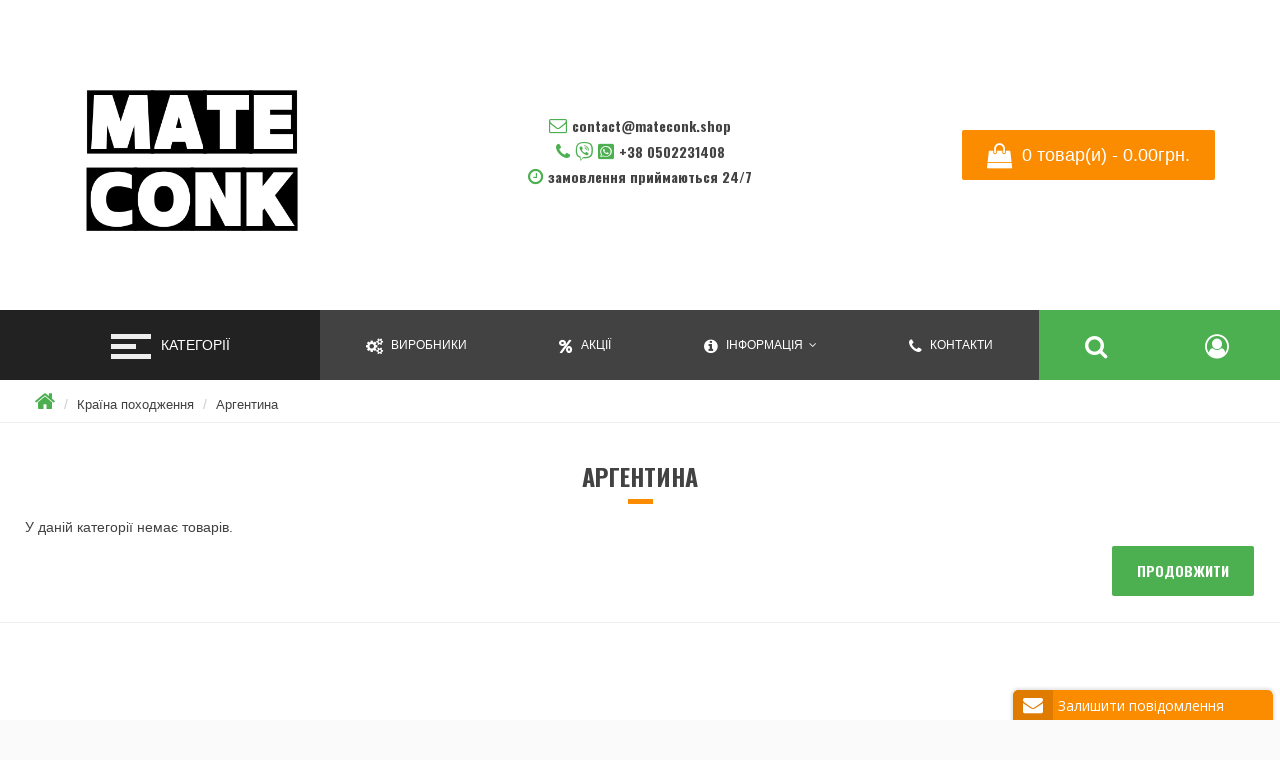

--- FILE ---
content_type: text/html; charset=utf-8
request_url: https://mateconk.shop/country-origin/mate-argentina?page=7
body_size: 3026
content:
<!DOCTYPE html>
<!--[if IE]><![endif]-->
<!--[if IE 8 ]><html dir="ltr" lang="uk" class="ie8"><![endif]-->
<!--[if IE 9 ]><html dir="ltr" lang="uk" class="ie9"><![endif]-->
<!--[if (gt IE 9)|!(IE)]><!-->
<html dir="ltr" lang="uk">
<!--<![endif]-->
<head>
<meta charset="UTF-8" />
<meta name="viewport" content="width=device-width, initial-scale=1">
<meta http-equiv="X-UA-Compatible" content="IE=edge">
<title>Аргентинський мате</title>
<base href="https://mateconk.shop/" />
<meta property="og:title" content="Аргентинський мате" />
<meta property="og:type" content="website" />
<meta property="og:url" content="" />
<meta property="og:image" content="https://mateconk.shop/image/catalog/MATE CONK whiteblack.jpg" />
<meta property="og:site_name" content="mateconk.shop" />
<script src="catalog/view/javascript/jquery/jquery-2.1.1.min.js" type="text/javascript"></script>
<link href="catalog/view/javascript/bootstrap/css/bootstrap.min.css" rel="stylesheet" media="screen" />
<link href="catalog/view/theme/fanes/font-awesome/css/font-awesome.min.css" rel="stylesheet" type="text/css" />
<link href="catalog/view/theme/fanes/font-awesome/css/brands.min.css" rel="stylesheet" type="text/css" />
<link href="catalog/view/theme/fanes/stylesheet/stylesheet.min.css" rel="stylesheet">
<link href="https://mateconk.shop/mate-argentina?page=7" rel="canonical" />
<link href="https://mateconk.shop/mate-argentina?page=6" rel="prev" />
<link href="https://mateconk.shop/image/catalog/MATE CONK whiteblack.jpg" rel="icon" />
<!-- Google tag (gtag.js) -->
<script async src="https://www.googletagmanager.com/gtag/js?id=G-6MDHY4TZ9G"></script>
<script>
  window.dataLayer = window.dataLayer || [];
  function gtag(){dataLayer.push(arguments);}
  gtag('js', new Date());

  gtag('config', 'G-6MDHY4TZ9G');
</script>
</head>
<body>
    <div class="wrapper">
     <header>
      <div class="header-block">
         <div class="logo">
           <div id="logo">
                                    <a href="https://mateconk.shop/home"><img src="https://mateconk.shop/image/catalog/MATE CONK whiteblack.jpg" title="mateconk.shop" alt="mateconk.shop" class="img-responsive" /></a>
                      		</div>
         </div>
         <div class="contact-block">
             <div class="contact">
                <span class="email"><i class="fa fa-envelope-o" aria-hidden="true"></i>contact@mateconk.shop</span> 
                 <span class="tel"><i class="fa fa-phone" aria-hidden="true"></i><i class="fa fab fa-viber" aria-hidden="true"></i><i class="fa fab fa-whatsapp" aria-hidden="true"></i>+38 0502231408</span>
                 <span class="open">
                                   <i class="fa fa-clock-o" aria-hidden="true"></i>замовлення приймаються 24/7<br />

                               </span>
             </div>
         </div>
    <ul class="right-menu">
        <li><div id="cart">
    <a class="adds icon-link" type="button" data-placement="bottom" data-toggle="modal" data-loading-text="Завантаження..." class=" dropdown-toggle"><span id="cart-total">
    <i class="fa fa-shopping-bag" aria-hidden="true"></i>0 товар(и) - 0.00грн.</span></a>
  <div id="myModal" class="modal fade">
  <div class="modal-dialog">
    <div class="modal-content">
      <div class="modal-header">
        <button type="button" class="close" data-dismiss="modal" aria-hidden="true"><i class="fa fa-times" aria-hidden="true"></i></button>
        <h4 class="modal-title">0 товар(и) - 0.00грн.</h4>
      </div>
    <ul>
        <li>
      <p class="text-center">Ваш кошик порожній!</p>
    </li>
      </ul>
    </div>
  </div>
</div> 
</div>

</li>
        </ul>
      </div>
 </header>
 <div class="nav-menu">
       <div class="toggler-block">
             <button class="toggler">
             <span class="icon"></span>
             </button>
             <span class="text-category">Категорії</span>
         </div>
       <div class="menu-block">
            <ul class="menu">
                        <li><a href="https://mateconk.shop/yerba-mate-product-of-the-week">Продукт тижня</a></li>
                                      <li class="dropdown"><a href="https://mateconk.shop/country-origin" class="dropdown-toggle" data-toggle="dropdown">Країна походження</a>
              <div id="m" class="dropdown-menu" >
            <div class="dropdown-inner">
                               <ul class="list-unstyled">
                                <li><a href="https://mateconk.shop/country-origin/mate-argentina">Аргентина (21)</a></li>
                                <li><a href="https://mateconk.shop/country-origin/mate-paraguay">Парагвай (4)</a></li>
                              </ul>
                            <ul class="list-unstyled">
                                <li><a href="https://mateconk.shop/country-origin/mate-brasil">Бразилія (5)</a></li>
                              </ul>
                            <a href="https://mateconk.shop/country-origin" class="see-all">Показати усі Країна походження</a>
              </div>
           </div>
              </li>
                                           <li class="dropdown"><a href="https://mateconk.shop/accessories" class="dropdown-toggle" data-toggle="dropdown">Аксесуари</a>
              <div id="m" class="dropdown-menu" >
            <div class="dropdown-inner">
                               <ul class="list-unstyled">
                                <li><a href="https://mateconk.shop/accessories/accessories-bombillas">Бомбільї/Bombillas (7)</a></li>
                                <li><a href="https://mateconk.shop/accessories/accessories-matero">Матеро/Калабаси (10)</a></li>
                                <li><a href="https://mateconk.shop/accessories/accessories-thermoses-yerberas">Термоси/Йєрбери (5)</a></li>
                              </ul>
                            <ul class="list-unstyled">
                                <li><a href="https://mateconk.shop/accessories/premium-calabaza">Преміум калабаси (2)</a></li>
                                <li><a href="https://mateconk.shop/index.php?route=product/category&amp;path=74_80">Набори  (6)</a></li>
                              </ul>
                            <a href="https://mateconk.shop/accessories" class="see-all">Показати усі Аксесуари</a>
              </div>
           </div>
              </li>
                                     <li><a href="https://mateconk.shop/mate-robust">Міцний мате</a></li>
                                <li><a href="https://mateconk.shop/mate-flavoured">смаковий/terere</a></li>
                                <li><a href="https://mateconk.shop/mate-ukraine">Українське коріння</a></li>
                                <li><a href="https://mateconk.shop/mate-craftorganic">Craft/Organic</a></li>
                  </ul>
</div>
<ul class="right-l" >
     <li id="manufacturrer"><a  href="https://mateconk.shop/manufacturers"><i class="fa fa-cogs" aria-hidden="true"></i><span class="link-text">
         Виробники
     </span></a></li>
       <li id="special"><a href="https://mateconk.shop/special-sales"><i class="fa fa-percent" aria-hidden="true"></i><span class="link-text">
           Акції
       </span></a></li>
        <li id="infodrop">
           <a href="" class="dropdown-toggle" data-toggle="dropdown"><i class="fa fa-info-circle" aria-hidden="true"></i><span class="link-text">
               Інформація
           </span></a>
        <ul class="dropdown-menu" id="info-menu">
                  <li><a href="https://mateconk.shop/about-us">Про нас</a></li>
                    <li><a href="https://mateconk.shop/yerba-mate-wholesale">Гуртові замовлення/ОПТ</a></li>
                    <li><a href="https://mateconk.shop/community">Спільнота</a></li>
                    <li><a href="https://mateconk.shop/important-information-and-news">Політика повернення товару</a></li>
                    <li><a href="https://mateconk.shop/delivery-terms">Умови доставки</a></li>
                      </ul>
        </li>
        <li><a href="https://mateconk.shop/contact"><i class="fa fa-phone" aria-hidden="true"></i><span class="link-text">
            Контакти
        </span></a></li>
        <li id="search-block">
       <a class="icon-link" href="" data-toggle="dropdown"><i class="fa fa-search" aria-hidden="true"></i></a>
        <div id="search" class="dropdown-menu">
                 <div class="s-group">
  <input type="text" name="search" value="" placeholder="Пошук" />
    <button class="btn btn-primary" type="button"><i class="fa fa-search"></i></button>
    </div>

             </div>
        </li>
        <li id="acc" class="account-dropdown" >
             <a class="icon-link" id="account-menu" data-placement="bottom" data-toggle="dropdown" title="Особистий кабінет" onclick="return false">
                  <i class="fa fa-user-circle-o" aria-hidden="true"></i>
             </a>
          <div id="account-link" class="dropdown-menu">
            <ul class="accounts-link">
                        <li><a href="https://mateconk.shop/login"><i class="fa fa-sign-in" aria-hidden="true"></i> Авторизація</a></li>
            <li><a href="https://mateconk.shop/register"><i class="fa fa-user-plus" aria-hidden="true"></i> Реєстрація</a></li>
                      <li><a href="https://mateconk.shop/wishlist" id="wishlist-total" title="Закладки (0)"><i class="fa fa-heart"></i> Закладки (0)</a></li>
           <li><a href="https://mateconk.shop/compare" id="compare-total" class="btn btn-link"><i class="fa fa-bar-chart" aria-hidden="true"></i> Порівняти товари (0)</a></li>
              </ul>
           <div class="settings">
                
               
          </div>
          </div>
        </li>
</ul>
</div>

         



<div class="content-block">
<ul class="breadcrumb">
        <li><a href="https://mateconk.shop/home"><i class="fa fa-home"></i></a></li>
        <li><a href="https://mateconk.shop/country-origin">Країна походження</a></li>
        <li><a href="https://mateconk.shop/country-origin/mate-argentina">Аргентина</a></li>
      </ul>
<div class="content">
  
                <div id="product-category" class="content-center">
     
      <h1 class="heading-title">Аргентина</h1>
                              <p>У даній категорії немає товарів.</p>
      <div class="buttons">
        <div class="pull-right"><a href="https://mateconk.shop/home" class="btn btn-primary">Продовжити</a></div>
      </div>
            </div>
    
</div>
<div class="content-bottom">
    <div>
<script type="text/javascript">
    var hubtalk_opencart_v = "3.0.3.8";
</script>
<script type="text/javascript" src="//www.hubtalk.com/widgets/a/w5bd161159f3bfe79ce714a71b809c345/chat.js" charset='utf-8'></script>
</div>
</div>

</div>
<footer>
    <div class="foot-wrapp">
            <div class="col-footer">
        <h5>Інформація</h5>
        <ul class="list-unstyled">
                   <li><a href="https://mateconk.shop/about-us">Про нас</a></li>
                    <li><a href="https://mateconk.shop/yerba-mate-wholesale">Гуртові замовлення/ОПТ</a></li>
                    <li><a href="https://mateconk.shop/community">Спільнота</a></li>
                    <li><a href="https://mateconk.shop/important-information-and-news">Політика повернення товару</a></li>
                    <li><a href="https://mateconk.shop/delivery-terms">Умови доставки</a></li>
                  </ul>
      </div>
            <div class="col-footer">
        <h5>Служба підтримки</h5>
        <ul class="list-unstyled">
          <li><a href="https://mateconk.shop/contact">Контакти</a></li>
          <!--<li><a href="https://mateconk.shop/index.php?route=account/return/add">Повернення товару</a></li>!-->
          <li><a href="https://mateconk.shop/sitemap">Карта сайту</a></li>
        </ul>
      </div>
      <div class="col-footer">
        <h5>Додатково</h5>
        <ul class="list-unstyled">
          <li><a href="https://mateconk.shop/manufacturers">Виробники</a></li>
          <li><a href="https://mateconk.shop/special-sales">Акції</a></li>
        </ul>
      </div>
      <div class="col-footer">
        <h5>Особистий Кабінет</h5>
        <ul class="list-unstyled">
          <li><a href="https://mateconk.shop/account-info">Особистий Кабінет</a></li>
          <li><a href="https://mateconk.shop/wishlist">Закладки</a></li>
          <li><a href="https://mateconk.shop/newsletter">Розсилка</a></li>
        </ul>
      </div>
    </div>
</footer>
<div class="powered-block">
     <div class="powered">
         mateconk.shop &copy; 2026
     </div>
 </div>
</div>

<script src="catalog/view/theme/fanes/javascript/common.min.js" type="text/javascript"></script>
<script src="catalog/view/javascript/bootstrap/js/bootstrap.min.js" type="text/javascript"></script>
<script src="catalog/view/theme/fanes/javascript/click.min.js" type="text/javascript"></script>
</body></html> 


--- FILE ---
content_type: text/css
request_url: https://mateconk.shop/catalog/view/theme/fanes/stylesheet/stylesheet.min.css
body_size: 8307
content:
@import url("https://fonts.googleapis.com/css?family=Oswald:700&display=swap&subset=cyrillic,cyrillic-ext");body{background:#FAFAFA;max-width:100%;line-height:1.2;padding:0;margin:0}body .tooltip-inner{background:#424242 !important;padding:15px;font-size:10px;font-weight:bold;letter-spacing:2px;text-transform:uppercase;border:2px solid #4CAF50}@media (max-width: 768px){body .tooltip-inner{display:none}}.wrapper{max-width:1540px;padding:0;margin:0 auto;color:#424242;overflow:hidden}header{padding:0;margin:0}.header-block{background:white;display:flex;display:-webkit-box;display:-moz-box;display:-ms-flexbox;display:-webkit-flex;padding:0;margin:0}@media (max-width: 1024px){.header-block{flex-wrap:wrap;position:relative}}.header-block .logo{flex-basis:30%;padding:15px;align-self:center;margin:0}.header-block .logo #logo{overflow:hidden}@media (max-width: 1024px){.header-block .logo{flex-basis:100%;padding:10px}}.header-block .logo img{display:block;margin:auto;max-width:280px;height:auto}@media (max-width: 480px){.header-block .logo img{max-width:130px;height:auto}}.header-block .logo h1{text-align:center;padding:0;margin:0}.header-block .logo h1 a{display:block;font-family:"Oswald",sans-serif;text-transform:uppercase;color:#424242;font-size:26px}@media (max-width: 480px){.header-block .logo h1 a{font-size:19px}}.header-block .logo h1 a img{display:block;margin:auto;max-width:280px;height:auto}@media (max-width: 480px){.header-block .logo h1 a img{max-width:130px;height:auto}}.header-block .contact-block{flex-basis:40%;text-align:center;align-self:center;padding:15px}@media (max-width: 1024px){.header-block .contact-block{flex-basis:100%;padding:10px;display:none}}.header-block .contact-block .contact,.header-block .contact-block .open,.header-block .contact-block .email,.header-block .contact-block .tel{padding:0;display:block;margin:0;font-family:"Oswald",sans-serif;margin-bottom:7px}.header-block .contact-block .contact i,.header-block .contact-block .open i,.header-block .contact-block .email i,.header-block .contact-block .tel i{display:inline-block;font-size:18px;color:#4CAF50;margin-right:5px;vertical-align:baseline}.header-block .right-menu{display:flex;display:-webkit-box;display:-moz-box;display:-ms-flexbox;display:-webkit-flex;align-self:center;flex-basis:30%;list-style:none;text-align:center;padding:15px;margin:0;position:relative}@media (max-width: 1024px){.header-block .right-menu{flex-basis:100%;padding:10px;position:static}}.header-block .right-menu li{flex-grow:1;padding:0;margin:0}.header-block .right-menu .icon-link{display:inline-block;background:#FB8C00;padding:0;padding-left:25px;padding-right:25px;max-width:100%;line-height:50px;font-size:18px;color:white;cursor:pointer;border-radius:2px}@media (max-width: 480px){.header-block .right-menu .icon-link{font-size:13px;font-family:"Oswald",sans-serif}}.header-block .right-menu .icon-link .fa{display:inline-block;color:white;font-size:25px;margin-right:10px;vertical-align:middle}.header-block .right-menu .icon-link:hover{background:#4CAF50;text-decoration:none;transition:1s;color:white}.header-block .right-menu .icon-link:hover .fa{color:white}#cart #myModal{top:0}@media (max-width: 1040px){#cart #myModal{top:0}}#cart #myModal .modal-header{padding:0;margin:0;height:60px;position:relative}#cart #myModal .modal-header .modal-title{font-family:"Oswald",sans-serif;text-transform:uppercase;text-align:left;font-size:23px;padding-left:15px;padding:10px;line-height:40px;margin:0}#cart #myModal .modal-header .close{background:#424242;color:white;opacity:1;position:absolute;right:0;width:60px;height:60px;margin:0}#cart #myModal .modal-content{border-radius:0;padding:0;margin:0}#cart #myModal .modal-content ul{list-style:none;padding:15px;margin:0}@media (max-width: 480px){#cart #myModal .modal-content ul{padding:5px}}#cart #myModal .modal-content ul li{padding:0;margin:0}#cart #myModal .modal-content ul .table{width:100%;padding:0;margin:0;border:0;margin-bottom:15px}@media (max-width: 480px){#cart #myModal .modal-content ul .table{font-size:12px}}#cart #myModal .modal-content ul .table a{color:#222830;height:auto;line-height:normal;font-weight:200}#cart #myModal .modal-content ul .table a .img-thumbnail{border:0}#cart #myModal .modal-content ul .table .img-thumbnail{border:0}#cart #myModal .modal-content ul .table thead{background:#424242;font-family:"Oswald",sans-serif;text-transform:uppercase;text-align:center;color:#eee}#cart #myModal .modal-content ul .table thead td{padding:15px;vertical-align:middle}#cart #myModal .modal-content ul .table tbody tr td{padding:15px;border:0;vertical-align:middle}@media (max-width: 480px){#cart #myModal .modal-content ul .table tbody tr td{padding:7px}}#cart #myModal .modal-content ul .table tbody tr td #link-danger{display:block}#cart #myModal .modal-content ul .table tbody tr .rating .fa{color:#4CAF50;font-size:12px}#cart #myModal .modal-content ul .table tbody tr:nth-child(odd){background:#FAFAFA}#cart #myModal .modal-content ul .results{padding:15px;margin-top:10px;margin-bottom:10px;box-shadow:0 0 10px lightgrey}#cart #myModal .modal-content ul .results .table-result{width:100%}#cart #myModal .modal-content ul .results .table-result tr td{padding:10px;font-family:"Oswald",sans-serif;text-transform:uppercase;letter-spacing:2px;font-weight:bold;border-bottom:1px dashed #eee}#cart #myModal .modal-content ul .cart-btn{display:flex;display:-webkit-box;display:-moz-box;display:-ms-flexbox;display:-webkit-flex;flex-wrap:wrap;padding:0;margin:0}#cart #myModal .modal-content ul .cart-btn>a{flex-grow:1;margin:2px}.nav-menu{background:#424242;display:flex;padding:0;margin:0 auto;position:relative}.nav-menu .toggler-block{display:block;flex-basis:25%;background:#222;text-align:center;padding:0;line-height:70px;margin:0;cursor:pointer;overflow:hidden}@media (max-width: 1024px){.nav-menu .toggler-block{flex-basis:65px}}.nav-menu .toggler-block:hover{background:#4CAF50;transition:1s}.nav-menu .toggler-block:hover>button>.icon{width:40px;transition:1s;color:green}.nav-menu .toggler-block button{display:inline-block;background:none;border:0;margin-right:15px;margin-left:15px;vertical-align:middle}@media (max-width: 1024px){.nav-menu .toggler-block button{width:50px;padding-left:0;padding-right:0}}.nav-menu .toggler-block button .icon,.nav-menu .toggler-block button .icon:before,.nav-menu .toggler-block button .icon:after{display:block;width:25px;height:5px;background:#eee}.nav-menu .toggler-block button .icon::before{content:"";width:40px;transform:translateY(-10px)}.nav-menu .toggler-block button .icon::after{content:"";width:40px;transform:translateY(5px)}.nav-menu .toggler-block .text-category{color:white;text-align:center;font-size:14px;text-transform:uppercase}@media (max-width: 1024px){.nav-menu .toggler-block .text-category{display:none}}.nav-menu .menu-block{display:none;background:#333;width:30%;position:absolute;top:100%;padding:0;margin:0;z-index:999}@media (max-width: 1024px){.nav-menu .menu-block{width:80%}}.nav-menu .menu-block .menu{list-style:none;padding:0;margin:0}.nav-menu .menu-block .menu li{padding:0;margin:0;border-bottom:1px solid #222}.nav-menu .menu-block .menu .dropdown{position:static}.nav-menu .menu-block .menu .dropdown .dropdown-backdrop{position:static}.nav-menu .menu-block .menu .dropdown>a::after{display:inline-block;float:right;content:"\f054";font-family:FontAwesome;color:white}@media (max-width: 1024px){.nav-menu .menu-block .menu .dropdown>a::after{content:""}}.nav-menu .menu-block .menu .dropdown .dropdown-menu{background:#444;top:0;bottom:0;min-width:380px;float:none;padding:0;margin:0;border:0;border-radius:0;left:100%;box-shadow:none;overflow-y:auto}@media (max-width: 1024px){.nav-menu .menu-block .menu .dropdown .dropdown-menu{position:static;min-width:100%;width:100%;left:0}}.nav-menu .menu-block .menu .dropdown .dropdown-menu a{padding-left:15px}.nav-menu .menu-block .menu a{display:block;padding:20px;padding-left:10px;text-transform:uppercase;font-size:12px;color:white}.nav-menu .menu-block .menu a:hover{background:#4CAF50;transition:1s;text-decoration:none}.nav-menu .menu-block .menu a::before{display:inline-block;content:"\f054";font-family:FontAwesome;color:white;margin-right:5px}@media (max-width: 1024px){.nav-menu .menu-block .menu a::before{content:""}}.nav-menu .menu-block .menu .see-all{background:#4CAF50;text-align:center;text-transform:uppercase;font-size:13px}.nav-menu .menu-block .menu .see-all:hover{background:#FB8C00;transition:0.7s}.nav-menu .menu-block .menu .see-all::before{display:none;content:""}.nav-menu .right-l{flex-basis:75%;flex-grow:1;display:flex;display:-webkit-box;display:-moz-box;display:-ms-flexbox;display:-webkit-flex;list-style:none;padding:0;margin:0;position:relative}.nav-menu .right-l li{flex-grow:1;padding:0;margin:0}.nav-menu .right-l #blog-drop,.nav-menu .right-l #infodrop{position:relative}@media (max-width: 1024px){.nav-menu .right-l #blog-drop,.nav-menu .right-l #infodrop{position:static}}.nav-menu .right-l #blog-drop>a::after,.nav-menu .right-l #infodrop>a::after{display:inline-block;content:"\f107";color:#eee;font-family:FontAwesome;margin-left:3px}@media (max-width: 1024px){.nav-menu .right-l #blog-drop>a::after,.nav-menu .right-l #infodrop>a::after{display:none}}.nav-menu .right-l #blog-drop .dropdown-menu,.nav-menu .right-l #infodrop .dropdown-menu{min-width:320px;padding:0;margin:0;border:0;border-radius:0;list-style:none}@media (max-width: 1024px){.nav-menu .right-l #blog-drop .dropdown-menu,.nav-menu .right-l #infodrop .dropdown-menu{min-width:80%}}.nav-menu .right-l #blog-drop .dropdown-menu li,.nav-menu .right-l #infodrop .dropdown-menu li{padding:0;margin:0;border-bottom:1px solid #eee}.nav-menu .right-l #blog-drop .dropdown-menu a,.nav-menu .right-l #infodrop .dropdown-menu a{display:block;line-height:normal;color:#222830;padding:20px;padding-left:10px;text-align:left}.nav-menu .right-l #blog-drop .dropdown-menu a:hover,.nav-menu .right-l #infodrop .dropdown-menu a:hover{color:white}.nav-menu .right-l #blog-drop .dropdown-menu a::before,.nav-menu .right-l #infodrop .dropdown-menu a::before{display:inline-block;content:"\f054";font-family:FontAwesome;margin-right:5px}.nav-menu .right-l #blog-drop .dropdown-menu .see-all,.nav-menu .right-l #infodrop .dropdown-menu .see-all{text-align:center}.nav-menu .right-l #blog-drop .dropdown-menu .see-all::before,.nav-menu .right-l #infodrop .dropdown-menu .see-all::before{display:none}.nav-menu .right-l #search-block{position:static}.nav-menu .right-l #search-block .dropdown-menu{background:#222;padding:10px;margin:0;border:0;border-radius:0;width:100%}.nav-menu .right-l #search-block .dropdown-menu .s-group{display:flex;display:-webkit-box;display:-moz-box;display:-ms-flexbox;display:-webkit-flex;padding:0;margin:0}.nav-menu .right-l #search-block .dropdown-menu .s-group input[type="text"]{width:95%;height:50px;padding-left:15px;border:0}.nav-menu .right-l .account-dropdown{position:relative}@media (max-width: 1024px){.nav-menu .right-l .account-dropdown{position:static}}.nav-menu .right-l .account-dropdown #account-link{background:#333;min-width:500px;right:0;left:auto;padding:0;margin:0;border-radius:0;border:0;padding:0;margin:0}@media (max-width: 1024px){.nav-menu .right-l .account-dropdown #account-link{min-width:100%}}.nav-menu .right-l .account-dropdown #account-link .accounts-link{display:flex;display:-webkit-box;display:-moz-box;display:-ms-flexbox;display:-webkit-flex;flex-wrap:wrap;list-style:none;padding:5px;margin:0}.nav-menu .right-l .account-dropdown #account-link .accounts-link li{flex-grow:1;flex-basis:33%;padding:0;margin:5px}.nav-menu .right-l .account-dropdown #account-link .accounts-link a{display:block;background:#222;line-height:normal;padding:25px}@media (max-width: 480px){.nav-menu .right-l .account-dropdown #account-link .accounts-link a{padding:15px;font-size:10px}}.nav-menu .right-l .account-dropdown #account-link .accounts-link a:hover{background:#FB8C00;color:white;text-decoration:none;transition:0.5s}.nav-menu .right-l .account-dropdown #account-link .accounts-link a .fa{display:block;margin-bottom:10px}.nav-menu .right-l .account-dropdown .currency-block,.nav-menu .right-l .account-dropdown .languages-block{padding:0;margin:0}.nav-menu .right-l .account-dropdown .currency-block .currency-title,.nav-menu .right-l .account-dropdown .currency-block .laguages-title,.nav-menu .right-l .account-dropdown .languages-block .currency-title,.nav-menu .right-l .account-dropdown .languages-block .laguages-title{background:#444;padding:20px;text-align:center;font-family:"Oswald",sans-serif;color:#eee;text-transform:uppercase}.nav-menu .right-l .account-dropdown .currency-block ul,.nav-menu .right-l .account-dropdown .languages-block ul{display:flex;display:-webkit-box;display:-moz-box;display:-ms-flexbox;display:-webkit-flex;list-style:none;flex-wrap:wrap;padding:0;margin:0}.nav-menu .right-l .account-dropdown .currency-block ul li,.nav-menu .right-l .account-dropdown .languages-block ul li{padding:0;flex-basis:40%;margin:5px;flex-grow:1}.nav-menu .right-l .account-dropdown .currency-block ul button,.nav-menu .right-l .account-dropdown .languages-block ul button{display:block;width:100%;background:#4CAF50;text-transform:uppercase;font-family:"Oswald",sans-serif;text-align:center;color:white;border:0;line-height:50px;padding-left:25px;padding-right:25px;border-radius:2px}.nav-menu .right-l .account-dropdown .currency-block ul button:hover,.nav-menu .right-l .account-dropdown .languages-block ul button:hover{background:#FB8C00;transition:0.7s}.nav-menu .right-l #search-block,.nav-menu .right-l #acc{background:#4CAF50}@media (max-width: 1024px){.nav-menu .right-l #search-block,.nav-menu .right-l #acc{background:none}}.nav-menu .right-l #search-block a,.nav-menu .right-l #acc a{cursor:pointer}.nav-menu .right-l #search-block a i,.nav-menu .right-l #acc a i{color:white;font-size:24px}.nav-menu .right-l a{display:block;text-align:center;text-transform:uppercase;color:white;font-size:12px;line-height:70px;padding-left:15px;padding-right:15px;margin:0}.nav-menu .right-l a:hover{background:#FB8C00;text-decoration:none}.nav-menu .right-l a i{display:inline-block;color:#fff;font-size:16px;margin-right:5px;vertical-align:middle}@media (max-width: 1024px){.nav-menu .right-l a{padding:0}.nav-menu .right-l a i{font-size:24px;color:white;margin:0}.nav-menu .right-l a .link-text{display:none}}@media (max-width: 1024px){.nav-menu .right-l #manufacturrer,.nav-menu .right-l #special{display:none}}.breadcrumb{background:white;padding:10px;padding-left:35px;margin:0}@media (max-width: 1024px){.breadcrumb{padding-left:10px}}.breadcrumb li{padding:0;margin:0}.breadcrumb .fa{font-size:22px;color:#4CAF50}.breadcrumb a{color:#424242;font-size:13px}.content-block{max-width:1540px;background:white;padding:0;margin:0 auto;min-height:65vh}.content{background:#eee;display:flex;display:-webkit-box;display:-moz-box;display:-ms-flexbox;display:-webkit-flex;margin:auto}@media (max-width: 1024px){.content{min-height:auto}}.content .heading-title{color:#424242;text-align:center;font-family:"Oswald",sans-serif;text-transform:uppercase;font-size:24px;padding:10px;padding-top:15px;padding-bottom:15px;margin:0}@media (max-width: 480px){.content .heading-title{font-size:19px}}.content .heading-title::before{display:none;content:"";width:25px;height:5px;background:#4CAF50;margin-right:10px;vertical-align:baseline}.content .heading-title::after{display:block;content:"";width:25px;height:5px;margin:auto;margin-top:10px;background:#FB8C00;vertical-align:baseline}.content .column-left{background:white;flex-basis:28%;max-width:380px;padding:25px;margin:1px;margin-left:0;overflow:hidden}.content .column-left .module-block .product-card,.content .column-left .module-block .blog-card{flex-basis:100%}.content .column-left .module-block .product-card .product-description,.content .column-left .module-block .blog-card .product-description{display:none}@media (max-width: 1024px){.content .column-left{display:none}}.content .column-right{background:white;flex-basis:28%;max-width:380px;padding:25px;margin:1px;margin-right:0;overflow:hidden}.content .column-right .module-block .product-card,.content .column-right .module-block .blog-card{flex-basis:100%}.content .column-right .module-block .product-card .product-description,.content .column-right .module-block .blog-card .product-description{display:none}@media (max-width: 1024px){.content .column-right{display:none}}.content .content-center{background:white;flex-grow:1;flex-basis:50%;padding:25px;margin:1px;margin-left:0;margin-right:0;overflow:hidden}@media (max-width: 768px){.content .content-center{padding:15px}}.content .content-center .text-message{padding:15px;margin:0;margin-bottom:15px}.content .content-center .text-message a{color:#4CAF50;text-transform:uppercase}.content .content-center .text-message a:hover{color:#222830;transition:0.5s}.content .content-center .content-top{padding:0;margin:0}.content .content-center .content-top .product-card{flex-basis:calc(33.3% - 20px);margin:10px}@media (min-width: 835px) and (max-width: 1024px){.content .content-center .content-top .product-card{flex-basis:calc(33.3% - 20px);margin:10px}}@media (min-width: 481px) and (max-width: 834px){.content .content-center .content-top .product-card{flex-basis:calc(50% - 10px);margin:5px;flex-grow:1}.content .content-center .content-top .product-card .product-description{display:none}}@media (max-width: 480px){.content .content-center .content-top .product-card{flex-basis:calc(50% - 4px);margin:2px}.content .content-center .content-top .product-card .product-description{display:none}}.content-bottom{background:white;padding:25px;margin:1px;margin-top:0;margin-left:0;margin-right:0;overflow:hidden}@media (max-width: 768px){.content-bottom{padding:15px}}#product-category .heading-title,#product-compare .heading-title,#product-search .heading-title,#product-manufacturer .heading-title{color:#424242;text-align:center;font-family:"Oswald",sans-serif;text-transform:uppercase;font-size:24px;padding:10px;padding-top:15px;padding-bottom:15px;margin:0}@media (max-width: 480px){#product-category .heading-title,#product-compare .heading-title,#product-search .heading-title,#product-manufacturer .heading-title{font-size:19px}}#product-category .heading-title::before,#product-compare .heading-title::before,#product-search .heading-title::before,#product-manufacturer .heading-title::before{display:none;content:"";width:25px;height:5px;background:#4CAF50;margin-right:10px;vertical-align:baseline}#product-category .heading-title::after,#product-compare .heading-title::after,#product-search .heading-title::after,#product-manufacturer .heading-title::after{display:block;content:"";width:25px;height:5px;margin:auto;margin-top:10px;background:#FB8C00;vertical-align:baseline}#product-category .table,#product-compare .table,#product-search .table,#product-manufacturer .table{width:100%;padding:0;margin:0;border:0;margin-bottom:15px}@media (max-width: 480px){#product-category .table,#product-compare .table,#product-search .table,#product-manufacturer .table{font-size:12px}}#product-category .table a,#product-compare .table a,#product-search .table a,#product-manufacturer .table a{color:#222830;height:auto;line-height:normal;font-weight:200}#product-category .table a .img-thumbnail,#product-compare .table a .img-thumbnail,#product-search .table a .img-thumbnail,#product-manufacturer .table a .img-thumbnail{border:0}#product-category .table .img-thumbnail,#product-compare .table .img-thumbnail,#product-search .table .img-thumbnail,#product-manufacturer .table .img-thumbnail{border:0}#product-category .table thead,#product-compare .table thead,#product-search .table thead,#product-manufacturer .table thead{background:#424242;font-family:"Oswald",sans-serif;text-transform:uppercase;text-align:center;color:#eee}#product-category .table thead td,#product-compare .table thead td,#product-search .table thead td,#product-manufacturer .table thead td{padding:15px;vertical-align:middle}#product-category .table tbody tr td,#product-compare .table tbody tr td,#product-search .table tbody tr td,#product-manufacturer .table tbody tr td{padding:15px;border:0;vertical-align:middle}@media (max-width: 480px){#product-category .table tbody tr td,#product-compare .table tbody tr td,#product-search .table tbody tr td,#product-manufacturer .table tbody tr td{padding:7px}}#product-category .table tbody tr td #link-danger,#product-compare .table tbody tr td #link-danger,#product-search .table tbody tr td #link-danger,#product-manufacturer .table tbody tr td #link-danger{display:block}#product-category .table tbody tr .rating .fa,#product-compare .table tbody tr .rating .fa,#product-search .table tbody tr .rating .fa,#product-manufacturer .table tbody tr .rating .fa{color:#4CAF50;font-size:12px}#product-category .table tbody tr:nth-child(odd),#product-compare .table tbody tr:nth-child(odd),#product-search .table tbody tr:nth-child(odd),#product-manufacturer .table tbody tr:nth-child(odd){background:#FAFAFA}#product-category .thumb-description-block,#product-compare .thumb-description-block,#product-search .thumb-description-block,#product-manufacturer .thumb-description-block{background:#FAFAFA;padding:10px;margin:0}#product-category .thumb-description-block .thumbs,#product-compare .thumb-description-block .thumbs,#product-search .thumb-description-block .thumbs,#product-manufacturer .thumb-description-block .thumbs{float:left;margin-right:15px;padding:0}#product-category .thumb-description-block .thumbs .img-thumbnail,#product-compare .thumb-description-block .thumbs .img-thumbnail,#product-search .thumb-description-block .thumbs .img-thumbnail,#product-manufacturer .thumb-description-block .thumbs .img-thumbnail{border:0}#product-category .thumb-description-block .description,#product-compare .thumb-description-block .description,#product-search .thumb-description-block .description,#product-manufacturer .thumb-description-block .description{font-style:italic;padding:0;margin:0}#product-category .thumb-description-block::after,#product-compare .thumb-description-block::after,#product-search .thumb-description-block::after,#product-manufacturer .thumb-description-block::after{display:block;content:"";clear:both}#product-category .sort-block,#product-compare .sort-block,#product-search .sort-block,#product-manufacturer .sort-block{display:flex;display:-webkit-box;display:-moz-box;display:-ms-flexbox;display:-webkit-flex;background:white;padding:0;margin-top:10px;overflow:hidden}@media (max-width: 834px){#product-category .sort-block,#product-compare .sort-block,#product-search .sort-block,#product-manufacturer .sort-block{flex-wrap:wrap}}#product-category .sort-block .sort,#product-compare .sort-block .sort,#product-search .sort-block .sort,#product-manufacturer .sort-block .sort{flex-basis:48%;margin:10px}@media (max-width: 834px){#product-category .sort-block .sort,#product-compare .sort-block .sort,#product-search .sort-block .sort,#product-manufacturer .sort-block .sort{flex-basis:100%;margin-bottom:5px}}#product-category .sort-block .sort .form-group,#product-compare .sort-block .sort .form-group,#product-search .sort-block .sort .form-group,#product-manufacturer .sort-block .sort .form-group{margin:0}#product-category .sort-block .sort .form-group label,#product-compare .sort-block .sort .form-group label,#product-search .sort-block .sort .form-group label,#product-manufacturer .sort-block .sort .form-group label{color:slategray;font-size:11px;background:#eee;border:0;border-radius:2px}#product-category .sort-block .sort .form-group .form-control,#product-compare .sort-block .sort .form-group .form-control,#product-search .sort-block .sort .form-group .form-control,#product-manufacturer .sort-block .sort .form-group .form-control{padding:0;padding-left:15px;height:40px !important}#product-category .product-card,#product-compare .product-card,#product-search .product-card,#product-manufacturer .product-card{flex-basis:calc(25% - 20px);padding:0;margin:10px;border:1px solid #eee;position:relative;overflow:hidden}#product-category .product-card:hover,#product-compare .product-card:hover,#product-search .product-card:hover,#product-manufacturer .product-card:hover{box-shadow:0 0 15px lightgrey;transition:0.5s}#product-category .product-card:hover>.image>a>img,#product-compare .product-card:hover>.image>a>img,#product-search .product-card:hover>.image>a>img,#product-manufacturer .product-card:hover>.image>a>img{transform:scale(1.1);transition:1s;opacity:0.8}#product-category .product-card:hover>.btn-top,#product-compare .product-card:hover>.btn-top,#product-search .product-card:hover>.btn-top,#product-manufacturer .product-card:hover>.btn-top{transform:scaleY(1);transition:1s}@media (min-width: 835px) and (max-width: 1024px){#product-category .product-card,#product-compare .product-card,#product-search .product-card,#product-manufacturer .product-card{flex-basis:calc(33.3% - 20px);margin:10px}}@media (min-width: 481px) and (max-width: 834px){#product-category .product-card,#product-compare .product-card,#product-search .product-card,#product-manufacturer .product-card{flex-basis:calc(50% - 10px);margin:5px;flex-grow:1}#product-category .product-card .product-description,#product-compare .product-card .product-description,#product-search .product-card .product-description,#product-manufacturer .product-card .product-description{display:none}}@media (max-width: 480px){#product-category .product-card,#product-compare .product-card,#product-search .product-card,#product-manufacturer .product-card{flex-basis:calc(50% - 4px);margin:2px}#product-category .product-card .product-description,#product-compare .product-card .product-description,#product-search .product-card .product-description,#product-manufacturer .product-card .product-description{display:none}}#product-category .product-card.product-card-l,#product-compare .product-card.product-card-l,#product-search .product-card.product-card-l,#product-manufacturer .product-card.product-card-l{flex-basis:calc(33.3% - 20px);margin:10px}@media (min-width: 835px) and (max-width: 1024px){#product-category .product-card.product-card-l,#product-compare .product-card.product-card-l,#product-search .product-card.product-card-l,#product-manufacturer .product-card.product-card-l{flex-basis:calc(33.3% - 20px);margin:10px}}@media (min-width: 481px) and (max-width: 834px){#product-category .product-card.product-card-l,#product-compare .product-card.product-card-l,#product-search .product-card.product-card-l,#product-manufacturer .product-card.product-card-l{flex-basis:calc(50% - 10px);margin:5px;flex-grow:1}#product-category .product-card.product-card-l .product-description,#product-compare .product-card.product-card-l .product-description,#product-search .product-card.product-card-l .product-description,#product-manufacturer .product-card.product-card-l .product-description{display:none}}@media (max-width: 480px){#product-category .product-card.product-card-l,#product-compare .product-card.product-card-l,#product-search .product-card.product-card-l,#product-manufacturer .product-card.product-card-l{flex-basis:calc(50% - 4px);margin:2px}#product-category .product-card.product-card-l .product-description,#product-compare .product-card.product-card-l .product-description,#product-search .product-card.product-card-l .product-description,#product-manufacturer .product-card.product-card-l .product-description{display:none}}#product-category .product-card.product-card-s,#product-compare .product-card.product-card-s,#product-search .product-card.product-card-s,#product-manufacturer .product-card.product-card-s{flex-basis:calc(33.3% - 10px);margin:5px}@media (min-width: 835px) and (max-width: 1024px){#product-category .product-card.product-card-s,#product-compare .product-card.product-card-s,#product-search .product-card.product-card-s,#product-manufacturer .product-card.product-card-s{flex-basis:calc(33.3% - 20px);margin:10px}}@media (min-width: 481px) and (max-width: 834px){#product-category .product-card.product-card-s,#product-compare .product-card.product-card-s,#product-search .product-card.product-card-s,#product-manufacturer .product-card.product-card-s{flex-basis:calc(50% - 10px);margin:5px;flex-grow:1}#product-category .product-card.product-card-s .product-description,#product-compare .product-card.product-card-s .product-description,#product-search .product-card.product-card-s .product-description,#product-manufacturer .product-card.product-card-s .product-description{display:none}}@media (max-width: 480px){#product-category .product-card.product-card-s,#product-compare .product-card.product-card-s,#product-search .product-card.product-card-s,#product-manufacturer .product-card.product-card-s{flex-basis:calc(50% - 4px);margin:2px}#product-category .product-card.product-card-s .product-description,#product-compare .product-card.product-card-s .product-description,#product-search .product-card.product-card-s .product-description,#product-manufacturer .product-card.product-card-s .product-description{display:none}}#product-category .product-card .btn-top,#product-compare .product-card .btn-top,#product-search .product-card .btn-top,#product-manufacturer .product-card .btn-top{position:absolute;display:flex;display:-webkit-box;display:-moz-box;display:-ms-flexbox;display:-webkit-flex;width:100%;top:0;z-index:777;transform:scaleY(0);transform-origin:top}#product-category .product-card .btn-top button,#product-compare .product-card .btn-top button,#product-search .product-card .btn-top button,#product-manufacturer .product-card .btn-top button{flex-grow:1;display:inline-block;background:#FB8C00;color:white;padding:10px;padding-top:15px;padding-bottom:15px;margin:5px;border:0;border-radius:2px;opacity:0.7}#product-category .product-card .btn-top button:hover,#product-compare .product-card .btn-top button:hover,#product-search .product-card .btn-top button:hover,#product-manufacturer .product-card .btn-top button:hover{opacity:1;transition:0.5s}#product-category .product-card .btn-top button i,#product-compare .product-card .btn-top button i,#product-search .product-card .btn-top button i,#product-manufacturer .product-card .btn-top button i{font-size:22px}#product-category .product-card .image,#product-compare .product-card .image,#product-search .product-card .image,#product-manufacturer .product-card .image{padding:0;margin:0}#product-category .product-card .image a,#product-compare .product-card .image a,#product-search .product-card .image a,#product-manufacturer .product-card .image a{display:block;padding:0;margin:0;overflow:hidden}#product-category .product-card .image a img,#product-compare .product-card .image a img,#product-search .product-card .image a img,#product-manufacturer .product-card .image a img{display:block;max-width:100%;height:auto;border:0;margin:auto}@media (max-width: 480px){#product-category .product-card .image a img,#product-compare .product-card .image a img,#product-search .product-card .image a img,#product-manufacturer .product-card .image a img{max-width:120px;height:auto}}#product-category .product-card .caption,#product-compare .product-card .caption,#product-search .product-card .caption,#product-manufacturer .product-card .caption{padding:0;margin:0}#product-category .product-card .caption .product-name,#product-compare .product-card .caption .product-name,#product-search .product-card .caption .product-name,#product-manufacturer .product-card .caption .product-name{padding:0;margin:0}#product-category .product-card .caption .product-name a,#product-compare .product-card .caption .product-name a,#product-search .product-card .caption .product-name a,#product-manufacturer .product-card .caption .product-name a{display:block;text-align:center;padding:10px;font-family:"Oswald",sans-serif;text-transform:uppercase;font-size:13px;color:#222830}@media (max-width: 480px){#product-category .product-card .caption .product-name a,#product-compare .product-card .caption .product-name a,#product-search .product-card .caption .product-name a,#product-manufacturer .product-card .caption .product-name a{font-size:10px}}#product-category .product-card .caption .product-description,#product-compare .product-card .caption .product-description,#product-search .product-card .caption .product-description,#product-manufacturer .product-card .caption .product-description{padding:15px;margin:0}#product-category .product-card .caption .price,#product-compare .product-card .caption .price,#product-search .product-card .caption .price,#product-manufacturer .product-card .caption .price{display:flex;display:-webkit-box;display:-moz-box;display:-ms-flexbox;display:-webkit-flex;justify-content:center;flex-wrap:wrap;flex-basis:100%;padding:15px;font-size:18px;color:#4CAF50;font-weight:bold;margin-bottom:60px}@media (max-width: 480px){#product-category .product-card .caption .price,#product-compare .product-card .caption .price,#product-search .product-card .caption .price,#product-manufacturer .product-card .caption .price{font-size:13px;margin-bottom:40px}}#product-category .product-card .caption .price .price-new,#product-compare .product-card .caption .price .price-new,#product-search .product-card .caption .price .price-new,#product-manufacturer .product-card .caption .price .price-new{flex-basis:100%;text-align:center}@media (max-width: 480px){#product-category .product-card .caption .price .price-new,#product-compare .product-card .caption .price .price-new,#product-search .product-card .caption .price .price-new,#product-manufacturer .product-card .caption .price .price-new{font-size:12px}}#product-category .product-card .caption .price .price-tax,#product-compare .product-card .caption .price .price-tax,#product-search .product-card .caption .price .price-tax,#product-manufacturer .product-card .caption .price .price-tax{flex-basis:100%;text-align:center;color:grey;font-size:12px;font-weight:100}@media (max-width: 480px){#product-category .product-card .caption .price .price-tax,#product-compare .product-card .caption .price .price-tax,#product-search .product-card .caption .price .price-tax,#product-manufacturer .product-card .caption .price .price-tax{display:none}}#product-category .product-card .caption .price .price-old,#product-compare .product-card .caption .price .price-old,#product-search .product-card .caption .price .price-old,#product-manufacturer .product-card .caption .price .price-old{color:lightgrey;text-align:center;font-size:12px;text-decoration:line-through;flex-basis:100%;font-weight:100}@media (max-width: 480px){#product-category .product-card .caption .price .price-old,#product-compare .product-card .caption .price .price-old,#product-search .product-card .caption .price .price-old,#product-manufacturer .product-card .caption .price .price-old{display:none}}#product-category .product-card .button-add,#product-compare .product-card .button-add,#product-search .product-card .button-add,#product-manufacturer .product-card .button-add{position:absolute;width:100%;bottom:0;padding:10px;margin:0}@media (max-width: 480px){#product-category .product-card .button-add,#product-compare .product-card .button-add,#product-search .product-card .button-add,#product-manufacturer .product-card .button-add{padding:5px}}#product-category .product-card .button-add button,#product-compare .product-card .button-add button,#product-search .product-card .button-add button,#product-manufacturer .product-card .button-add button{width:100%;font-family:"Oswald",sans-serif;font-size:18px;text-transform:uppercase}@media (max-width: 480px){#product-category .product-card .button-add button,#product-compare .product-card .button-add button,#product-search .product-card .button-add button,#product-manufacturer .product-card .button-add button{font-size:13px;line-height:40px !important}}#product-category .pagination-block,#product-compare .pagination-block,#product-search .pagination-block,#product-manufacturer .pagination-block{background:white;padding:10px;margin:0}#product-category .pagination-block .paginations,#product-compare .pagination-block .paginations,#product-search .pagination-block .paginations,#product-manufacturer .pagination-block .paginations{padding:0;margin:0}#product-category .pagination-block .paginations .pagination,#product-compare .pagination-block .paginations .pagination,#product-search .pagination-block .paginations .pagination,#product-manufacturer .pagination-block .paginations .pagination{display:flex;display:-webkit-box;display:-moz-box;display:-ms-flexbox;display:-webkit-flex;flex-wrap:wrap;justify-content:center;list-style:none;padding:0;margin:0}#product-category .pagination-block .paginations .pagination li,#product-compare .pagination-block .paginations .pagination li,#product-search .pagination-block .paginations .pagination li,#product-manufacturer .pagination-block .paginations .pagination li{flex-basis:auto;padding:0;margin:0;margin-left:5px;margin-right:5px;margin-bottom:5px;text-align:center}#product-category .pagination-block .paginations .pagination .active,#product-compare .pagination-block .paginations .pagination .active,#product-search .pagination-block .paginations .pagination .active,#product-manufacturer .pagination-block .paginations .pagination .active{padding:0;margin:0}#product-category .pagination-block .paginations .pagination .active span,#product-compare .pagination-block .paginations .pagination .active span,#product-search .pagination-block .paginations .pagination .active span,#product-manufacturer .pagination-block .paginations .pagination .active span{background:#222830;display:inline-block;float:none;text-align:center;font-weight:600;padding:0;margin:0;width:50px;height:50px;line-height:50px;border-color:#222830;border-radius:0}#product-category .pagination-block .paginations .pagination a,#product-compare .pagination-block .paginations .pagination a,#product-search .pagination-block .paginations .pagination a,#product-manufacturer .pagination-block .paginations .pagination a{display:inline-block;color:#222830;text-align:center;font-weight:600;padding:0;margin:0;width:50px;height:50px;line-height:50px}#product-category .pagination-block .paginations .pagination a:hover,#product-compare .pagination-block .paginations .pagination a:hover,#product-search .pagination-block .paginations .pagination a:hover,#product-manufacturer .pagination-block .paginations .pagination a:hover{background:#4CAF50;color:white;transition:0.5s}#product-category .pagination-block .results-text,#product-compare .pagination-block .results-text,#product-search .pagination-block .results-text,#product-manufacturer .pagination-block .results-text{padding:10px;margin:0;text-align:center}#product-category .product-wrapp,#product-compare .product-wrapp,#product-search .product-wrapp,#product-manufacturer .product-wrapp{display:flex;display:-webkit-box;display:-moz-box;display:-ms-flexbox;display:-webkit-flex;flex-wrap:wrap;padding:0;margin:0}#product-category .cat-title,#product-compare .cat-title,#product-search .cat-title,#product-manufacturer .cat-title{text-align:center;color:#424242;font-family:"Oswald",sans-serif;text-transform:uppercase;padding:10px;padding-top:15px;padding-bottom:15px;margin:0}#product-category .category-block,#product-compare .category-block,#product-search .category-block,#product-manufacturer .category-block{padding:0;margin:0;margin-bottom:15px}#product-category .category-block ul,#product-compare .category-block ul,#product-search .category-block ul,#product-manufacturer .category-block ul{display:flex;display:-webkit-box;display:-moz-box;display:-ms-flexbox;display:-webkit-flex;flex-wrap:wrap;list-style:none;padding:0;margin:0}#product-category .category-block ul li,#product-compare .category-block ul li,#product-search .category-block ul li,#product-manufacturer .category-block ul li{padding:0;margin:0;flex-grow:1;flex-basis:50%}@media (max-width: 834px){#product-category .category-block ul li,#product-compare .category-block ul li,#product-search .category-block ul li,#product-manufacturer .category-block ul li{flex-basis:100%}}#product-category .category-block ul a,#product-compare .category-block ul a,#product-search .category-block ul a,#product-manufacturer .category-block ul a{display:block;padding:50px;text-align:center;border:1px solid #eee;color:#222830;font-weight:bold}@media (max-width: 768px){#product-category .category-block ul a,#product-compare .category-block ul a,#product-search .category-block ul a,#product-manufacturer .category-block ul a{padding:20px;text-align:left}}#product-category .category-block ul a:hover,#product-compare .category-block ul a:hover,#product-search .category-block ul a:hover,#product-manufacturer .category-block ul a:hover{text-decoration:none;color:#4CAF50;box-shadow:0 0 15px lightgrey;transition:0.5s}#product-category .search-form-block,#product-compare .search-form-block,#product-search .search-form-block,#product-manufacturer .search-form-block{display:flex;display:-webkit-box;display:-moz-box;display:-ms-flexbox;display:-webkit-flex;align-items:flex-end;padding:0;margin:0;overflow:hidden}@media (max-width: 834px){#product-category .search-form-block,#product-compare .search-form-block,#product-search .search-form-block,#product-manufacturer .search-form-block{flex-wrap:wrap}}#product-category .search-form-block .column-s,#product-compare .search-form-block .column-s,#product-search .search-form-block .column-s,#product-manufacturer .search-form-block .column-s{flex-basis:40%;padding:10px}@media (max-width: 834px){#product-category .search-form-block .column-s,#product-compare .search-form-block .column-s,#product-search .search-form-block .column-s,#product-manufacturer .search-form-block .column-s{flex-basis:100%}}#product-category .search-form-block .btn-s,#product-compare .search-form-block .btn-s,#product-search .search-form-block .btn-s,#product-manufacturer .search-form-block .btn-s{flex-basis:20%;align-self:center;padding:10px}@media (max-width: 834px){#product-category .search-form-block .btn-s,#product-compare .search-form-block .btn-s,#product-search .search-form-block .btn-s,#product-manufacturer .search-form-block .btn-s{flex-basis:100%}}#product-category .m-list-title,#product-compare .m-list-title,#product-search .m-list-title,#product-manufacturer .m-list-title{text-align:left}#product-category .m-list-title:after,#product-compare .m-list-title:after,#product-search .m-list-title:after,#product-manufacturer .m-list-title:after{display:none}#product-category .row-link,#product-compare .row-link,#product-search .row-link,#product-manufacturer .row-link{display:flex;display:-webkit-box;display:-moz-box;display:-ms-flexbox;display:-webkit-flex;flex-wrap:wrap;padding:0;margin:0}#product-category .row-link a,#product-compare .row-link a,#product-search .row-link a,#product-manufacturer .row-link a{display:block;text-align:center;color:#222830;font-weight:bold;text-transform:uppercase;padding:25px;margin:5px;box-shadow:0 0 5px #eee;border:1px dashed #eee}@media (max-width: 768px){#product-category .row-link a,#product-compare .row-link a,#product-search .row-link a,#product-manufacturer .row-link a{flex-basis:100%}}#product-category .row-link a:hover,#product-compare .row-link a:hover,#product-search .row-link a:hover,#product-manufacturer .row-link a:hover{text-decoration:none;color:#4CAF50;box-shadow:0 0 15px lightgrey;transition:0.5s}#product-product .product-wrapp{display:flex;display:-webkit-box;display:-moz-box;display:-ms-flexbox;display:-webkit-flex;padding:0;margin:0}@media (max-width: 834px){#product-product .product-wrapp{flex-wrap:wrap}}#product-product .product-wrapp .thumbnails-block{flex-basis:65%;flex-grow:1;padding:0;margin:0}@media (max-width: 834px){#product-product .product-wrapp .thumbnails-block{flex-basis:100%}}#product-product .product-wrapp .thumbnails-block.small{flex-basis:40%}@media (max-width: 834px){#product-product .product-wrapp .thumbnails-block.small{flex-basis:100%}}#product-product .product-wrapp .thumbnails-block .thumbnails{display:flex;display:-webkit-box;display:-moz-box;display:-ms-flexbox;display:-webkit-flex;flex-wrap:wrap;list-style:none;padding:0;margin:0;position:relative}#product-product .product-wrapp .thumbnails-block .thumbnails .btn-group{position:absolute;text-align:right;height:auto;opacity:1;top:5px;right:5px;z-index:577}#product-product .product-wrapp .thumbnails-block .thumbnails .btn-group .btn{margin:2px}#product-product .product-wrapp .thumbnails-block .thumbnails li{flex-basis:100%;padding:0;margin:0}#product-product .product-wrapp .thumbnails-block .thumbnails li .thumbnail{margin-bottom:5px;border:1px solid #eee;border-radius:0}#product-product .product-wrapp .thumbnails-block .thumbnails li .thumbnail:hover{box-shadow:0 0 25px lightgrey;transition:0.5s;opacity:0.8}#product-product .product-wrapp .thumbnails-block .thumbnails .image-additional{flex-basis:auto;flex-grow:1;padding:0;margin:5px}#product-product .product-wrapp .left-panel{flex-basis:35%;flex-grow:1;padding:15px;margin:0}@media (max-width: 834px){#product-product .product-wrapp .left-panel{padding:0;flex-basis:100%}}#product-product .product-wrapp .left-panel .heading-title{color:#424242;text-align:center;font-family:"Oswald",sans-serif;text-transform:uppercase;font-size:24px;padding:10px;padding-top:15px;padding-bottom:15px;margin:0}@media (max-width: 480px){#product-product .product-wrapp .left-panel .heading-title{font-size:19px}}#product-product .product-wrapp .left-panel .heading-title::before{display:none;content:"";width:25px;height:5px;background:#4CAF50;margin-right:10px;vertical-align:baseline}#product-product .product-wrapp .left-panel .heading-title::after{display:block;content:"";width:25px;height:5px;margin:auto;margin-top:10px;background:#FB8C00;vertical-align:baseline}#product-product .product-wrapp .left-panel .heading-title{text-align:left}#product-product .product-wrapp .left-panel .heading-title::after{display:none}#product-product .product-wrapp .left-panel .list-unstyled{list-style:none;padding:0;margin:0}#product-product .product-wrapp .left-panel .list-unstyled li{padding:10px;margin:0;border-bottom:1px dashed #eee}#product-product .product-wrapp .left-panel .list-unstyled a{color:#222830;font-weight:bold;text-transform:uppercase;text-decoration:underline}#product-product .product-wrapp .left-panel .price-block{flex-wrap:wrap;display:flex;display:-webkit-box;display:-moz-box;display:-ms-flexbox;display:-webkit-flex;margin:5px}#product-product .product-wrapp .left-panel .price-block h2{flex-basis:100%;font-size:26px;text-align:center;font-weight:bold;color:#4CAF50;padding:10px;margin:0}#product-product .product-wrapp .left-panel .price-block span{flex-basis:100%;text-align:center;color:lightgrey;font-size:12px;font-weight:bold}#product-product .product-wrapp .left-panel #product{padding:10px}#product-product .product-wrapp .left-panel #product .heading-title{text-align:center}#product-product .product-wrapp .left-panel .add-block{display:flex;display:-webkit-box;display:-moz-box;display:-ms-flexbox;display:-webkit-flex;flex-wrap:wrap;padding:0;margin:0}#product-product .product-wrapp .left-panel .add-block .add,#product-product .product-wrapp .left-panel .add-block .quantity-block{flex-grow:1;padding:0;margin:0}#product-product .product-wrapp .left-panel .add-block .add button,#product-product .product-wrapp .left-panel .add-block .quantity-block button{text-transform:uppercase}@media (max-width: 359px){#product-product .product-wrapp .left-panel .add-block .add button,#product-product .product-wrapp .left-panel .add-block .quantity-block button{margin-top:5px}}#product-product .product-wrapp .left-panel .rating-social-block{padding:0;margin:0}#product-product .product-wrapp .left-panel .rating-social-block .rating{padding:10px;text-align:center;margin:0}#product-product .product-wrapp .left-panel .rating-social-block .rating .fa{color:#4CAF50;font-size:23px}#product-product .product-wrapp .left-panel .rating-social-block .review-btn{display:flex;display:-webkit-box;display:-moz-box;display:-ms-flexbox;display:-webkit-flex;justify-content:space-around;text-align:center;padding:0;margin:0}#product-product .product-wrapp .left-panel .rating-social-block .review-btn a{display:inline-block;color:#222830;text-transform:uppercase;font-family:"Oswald",sans-serif;margin:5px}#product-product .product-wrapp .left-panel .rating-social-block .review-btn a:hover{color:#4CAF50;text-decoration:none;transition:0.5s}#product-product .product-wrapp .left-panel .rating-social-block .social-icon-block{text-align:center;padding:10px;margin:0;margin-top:10px}.tabs-product{padding:0;margin:0}.tabs-product .nav-tabs{display:flex;display:-webkit-box;display:-moz-box;display:-ms-flexbox;display:-webkit-flex;flex-wrap:wrap;padding:0;margin:0;border-bottom:0}.tabs-product .nav-tabs .active{padding:0;margin:0;border:0}.tabs-product .nav-tabs .active a{color:#222830;border-radius:0;border:1px solid #eee;border-bottom:3px solid #4CAF50}.tabs-product .nav-tabs li{flex-grow:1;padding:0;margin:0}.tabs-product .nav-tabs li a{background:white;display:block;padding:0;line-height:70px;text-align:center;text-transform:uppercase;font-family:"Oswald",sans-serif;color:#222830;border-radius:0;margin:0;border:1px solid #eee}.tabs-product .nav-tabs li a:hover{background:#FAFAFA;border:0}@media (max-width: 768px){.tabs-product .nav-tabs li a{line-height:50px;font-size:12px}}.tabs-product .tab-content{min-height:250px;padding:0;margin:0;margin-top:15px}.tabs-product .tab-content .table{width:100%;padding:0;margin:0;border:0;margin-bottom:15px}@media (max-width: 480px){.tabs-product .tab-content .table{font-size:12px}}.tabs-product .tab-content .table a{color:#222830;height:auto;line-height:normal;font-weight:200}.tabs-product .tab-content .table a .img-thumbnail{border:0}.tabs-product .tab-content .table .img-thumbnail{border:0}.tabs-product .tab-content .table thead{background:#424242;font-family:"Oswald",sans-serif;text-transform:uppercase;text-align:center;color:#eee}.tabs-product .tab-content .table thead td{padding:15px;vertical-align:middle}.tabs-product .tab-content .table tbody tr td{padding:15px;border:0;vertical-align:middle}@media (max-width: 480px){.tabs-product .tab-content .table tbody tr td{padding:7px}}.tabs-product .tab-content .table tbody tr td #link-danger{display:block}.tabs-product .tab-content .table tbody tr .rating .fa{color:#4CAF50;font-size:12px}.tabs-product .tab-content .table tbody tr:nth-child(odd){background:#FAFAFA}.tabs-product .tab-content .review-block{padding:0;margin:0}.tabs-product .tab-content .review-block .author-block{background:#424242;padding:0;margin:0;margin-bottom:10px;border-top-left-radius:3px;border-top-right-radius:3px}.tabs-product .tab-content .review-block .author-block .author{font-family:"Oswald",sans-serif;text-transform:uppercase;color:white;padding:10px}.tabs-product .tab-content .review-block .author-block .data{font-size:12px;color:#4CAF50;padding-left:10px;padding-bottom:5px}.tabs-product .tab-content .review-block .review-text{padding:0;margin:0}.tabs-product .tab-content .review-block .review-text p{line-height:25px}.tabs-product .tab-content .review-block .rating-review{text-align:right;padding:10px}.tabs-product .tab-content .review-block .rating-review .fa{color:#4CAF50;font-size:12px}.tabs-product .tab-content .heading-title{color:#424242;text-align:center;font-family:"Oswald",sans-serif;text-transform:uppercase;font-size:24px;padding:10px;padding-top:15px;padding-bottom:15px;margin:0}@media (max-width: 480px){.tabs-product .tab-content .heading-title{font-size:19px}}.tabs-product .tab-content .heading-title::before{display:none;content:"";width:25px;height:5px;background:#4CAF50;margin-right:10px;vertical-align:baseline}.tabs-product .tab-content .heading-title::after{display:block;content:"";width:25px;height:5px;margin:auto;margin-top:10px;background:#FB8C00;vertical-align:baseline}.tabs-product .tab-content #form-review{padding:0;margin:0}.tabs-product .tab-content #form-review label{display:block;text-align:left;text-transform:uppercase;margin-bottom:5px}.tabs-product .tab-content #form-review textarea{border-radius:0}.tabs-product .tab-content #form-review input[type="text"]{border-radius:0;height:40px}.tabs-product .tab-content #form-review .no-reviews{text-align:center;padding:10px;margin:0}.module-block{padding:0;margin:0;margin-bottom:25px}.module-block .heading-title{color:#424242;text-align:center;font-family:"Oswald",sans-serif;text-transform:uppercase;font-size:24px;padding:10px;padding-top:15px;padding-bottom:15px;margin:0}@media (max-width: 480px){.module-block .heading-title{font-size:19px}}.module-block .heading-title::before{display:none;content:"";width:25px;height:5px;background:#4CAF50;margin-right:10px;vertical-align:baseline}.module-block .heading-title::after{display:block;content:"";width:25px;height:5px;margin:auto;margin-top:10px;background:#FB8C00;vertical-align:baseline}.module-block .blog-article{display:flex;display:-webkit-box;display:-moz-box;display:-ms-flexbox;display:-webkit-flex;flex-wrap:wrap;padding:0;margin:0}.module-block .blog-article .blog-card{flex-basis:calc(33.3% - 20px);padding:0;margin:10px;min-height:400px;border:1px solid #eee;position:relative}@media (max-width: 834px){.module-block .blog-article .blog-card{flex-basis:calc(50% - 20px);margin:10px;flex-grow:1;transition:1s}}@media (max-width: 480px){.module-block .blog-article .blog-card{flex-basis:100%;margin:5px;margin-top:10px;margin-bottom:10px;transition:1s;min-height:auto}}.module-block .blog-article .blog-card:hover{box-shadow:0 0 15px lightgrey;transition:1s}.module-block .blog-article .blog-card:hover>.image>a>img{opacity:0.7;transition:1s}.module-block .blog-article .blog-card .image{padding:0;margin:0}.module-block .blog-article .blog-card .image a{display:block;padding:0;margin:0;overflow:hidden}.module-block .blog-article .blog-card .image a img{display:block;max-width:100%;height:auto;margin:auto}.module-block .blog-article .blog-card .caption{padding:0;margin:0}.module-block .blog-article .blog-card .caption .article-name{padding:0;margin:0}.module-block .blog-article .blog-card .caption .article-name a{display:block;padding:15px;font-size:13px;text-align:left;text-transform:uppercase;font-family:"Oswald",sans-serif;color:#222830}.module-block .blog-article .blog-card .caption .description{padding:15px;margin:0;margin-bottom:70px}.module-block .blog-article .blog-card .caption .rating{display:none}.module-block .blog-article .blog-card .data{position:absolute;top:5px;font-weight:600;padding:10px;margin:0}.module-block .blog-article .blog-card .data span{background:#FB8C00;color:white;padding:10px;opacity:0.8}.module-block .blog-article .blog-card .button-bottom{position:absolute;text-align:right;width:100%;bottom:0;padding:10px}.module-block .blog-article .blog-card .button-bottom button{font-family:"Oswald",sans-serif;text-transform:uppercase}.module-block .featured,.module-block .bestseller,.module-block .special,.module-block .latest{display:flex;display:-webkit-box;display:-moz-box;display:-ms-flexbox;display:-webkit-flex;flex-wrap:wrap;padding:0;margin:0}.module-block .featured .product-card,.module-block .bestseller .product-card,.module-block .special .product-card,.module-block .latest .product-card{flex-basis:calc(25% - 20px);padding:0;margin:10px;border:1px solid #eee;position:relative;overflow:hidden}.module-block .featured .product-card:hover,.module-block .bestseller .product-card:hover,.module-block .special .product-card:hover,.module-block .latest .product-card:hover{box-shadow:0 0 15px lightgrey;transition:0.5s}.module-block .featured .product-card:hover>.image>a>img,.module-block .bestseller .product-card:hover>.image>a>img,.module-block .special .product-card:hover>.image>a>img,.module-block .latest .product-card:hover>.image>a>img{transform:scale(1.1);transition:1s;opacity:0.8}.module-block .featured .product-card:hover>.btn-top,.module-block .bestseller .product-card:hover>.btn-top,.module-block .special .product-card:hover>.btn-top,.module-block .latest .product-card:hover>.btn-top{transform:scaleY(1);transition:1s}@media (min-width: 835px) and (max-width: 1024px){.module-block .featured .product-card,.module-block .bestseller .product-card,.module-block .special .product-card,.module-block .latest .product-card{flex-basis:calc(33.3% - 20px);margin:10px}}@media (min-width: 481px) and (max-width: 834px){.module-block .featured .product-card,.module-block .bestseller .product-card,.module-block .special .product-card,.module-block .latest .product-card{flex-basis:calc(50% - 10px);margin:5px;flex-grow:1}.module-block .featured .product-card .product-description,.module-block .bestseller .product-card .product-description,.module-block .special .product-card .product-description,.module-block .latest .product-card .product-description{display:none}}@media (max-width: 480px){.module-block .featured .product-card,.module-block .bestseller .product-card,.module-block .special .product-card,.module-block .latest .product-card{flex-basis:calc(50% - 4px);margin:2px}.module-block .featured .product-card .product-description,.module-block .bestseller .product-card .product-description,.module-block .special .product-card .product-description,.module-block .latest .product-card .product-description{display:none}}.module-block .featured .product-card.product-card-l,.module-block .bestseller .product-card.product-card-l,.module-block .special .product-card.product-card-l,.module-block .latest .product-card.product-card-l{flex-basis:calc(33.3% - 20px);margin:10px}@media (min-width: 835px) and (max-width: 1024px){.module-block .featured .product-card.product-card-l,.module-block .bestseller .product-card.product-card-l,.module-block .special .product-card.product-card-l,.module-block .latest .product-card.product-card-l{flex-basis:calc(33.3% - 20px);margin:10px}}@media (min-width: 481px) and (max-width: 834px){.module-block .featured .product-card.product-card-l,.module-block .bestseller .product-card.product-card-l,.module-block .special .product-card.product-card-l,.module-block .latest .product-card.product-card-l{flex-basis:calc(50% - 10px);margin:5px;flex-grow:1}.module-block .featured .product-card.product-card-l .product-description,.module-block .bestseller .product-card.product-card-l .product-description,.module-block .special .product-card.product-card-l .product-description,.module-block .latest .product-card.product-card-l .product-description{display:none}}@media (max-width: 480px){.module-block .featured .product-card.product-card-l,.module-block .bestseller .product-card.product-card-l,.module-block .special .product-card.product-card-l,.module-block .latest .product-card.product-card-l{flex-basis:calc(50% - 4px);margin:2px}.module-block .featured .product-card.product-card-l .product-description,.module-block .bestseller .product-card.product-card-l .product-description,.module-block .special .product-card.product-card-l .product-description,.module-block .latest .product-card.product-card-l .product-description{display:none}}.module-block .featured .product-card.product-card-s,.module-block .bestseller .product-card.product-card-s,.module-block .special .product-card.product-card-s,.module-block .latest .product-card.product-card-s{flex-basis:calc(33.3% - 10px);margin:5px}@media (min-width: 835px) and (max-width: 1024px){.module-block .featured .product-card.product-card-s,.module-block .bestseller .product-card.product-card-s,.module-block .special .product-card.product-card-s,.module-block .latest .product-card.product-card-s{flex-basis:calc(33.3% - 20px);margin:10px}}@media (min-width: 481px) and (max-width: 834px){.module-block .featured .product-card.product-card-s,.module-block .bestseller .product-card.product-card-s,.module-block .special .product-card.product-card-s,.module-block .latest .product-card.product-card-s{flex-basis:calc(50% - 10px);margin:5px;flex-grow:1}.module-block .featured .product-card.product-card-s .product-description,.module-block .bestseller .product-card.product-card-s .product-description,.module-block .special .product-card.product-card-s .product-description,.module-block .latest .product-card.product-card-s .product-description{display:none}}@media (max-width: 480px){.module-block .featured .product-card.product-card-s,.module-block .bestseller .product-card.product-card-s,.module-block .special .product-card.product-card-s,.module-block .latest .product-card.product-card-s{flex-basis:calc(50% - 4px);margin:2px}.module-block .featured .product-card.product-card-s .product-description,.module-block .bestseller .product-card.product-card-s .product-description,.module-block .special .product-card.product-card-s .product-description,.module-block .latest .product-card.product-card-s .product-description{display:none}}.module-block .featured .product-card .btn-top,.module-block .bestseller .product-card .btn-top,.module-block .special .product-card .btn-top,.module-block .latest .product-card .btn-top{position:absolute;display:flex;display:-webkit-box;display:-moz-box;display:-ms-flexbox;display:-webkit-flex;width:100%;top:0;z-index:777;transform:scaleY(0);transform-origin:top}.module-block .featured .product-card .btn-top button,.module-block .bestseller .product-card .btn-top button,.module-block .special .product-card .btn-top button,.module-block .latest .product-card .btn-top button{flex-grow:1;display:inline-block;background:#FB8C00;color:white;padding:10px;padding-top:15px;padding-bottom:15px;margin:5px;border:0;border-radius:2px;opacity:0.7}.module-block .featured .product-card .btn-top button:hover,.module-block .bestseller .product-card .btn-top button:hover,.module-block .special .product-card .btn-top button:hover,.module-block .latest .product-card .btn-top button:hover{opacity:1;transition:0.5s}.module-block .featured .product-card .btn-top button i,.module-block .bestseller .product-card .btn-top button i,.module-block .special .product-card .btn-top button i,.module-block .latest .product-card .btn-top button i{font-size:22px}.module-block .featured .product-card .image,.module-block .bestseller .product-card .image,.module-block .special .product-card .image,.module-block .latest .product-card .image{padding:0;margin:0}.module-block .featured .product-card .image a,.module-block .bestseller .product-card .image a,.module-block .special .product-card .image a,.module-block .latest .product-card .image a{display:block;padding:0;margin:0;overflow:hidden}.module-block .featured .product-card .image a img,.module-block .bestseller .product-card .image a img,.module-block .special .product-card .image a img,.module-block .latest .product-card .image a img{display:block;max-width:100%;height:auto;border:0;margin:auto}@media (max-width: 480px){.module-block .featured .product-card .image a img,.module-block .bestseller .product-card .image a img,.module-block .special .product-card .image a img,.module-block .latest .product-card .image a img{max-width:120px;height:auto}}.module-block .featured .product-card .caption,.module-block .bestseller .product-card .caption,.module-block .special .product-card .caption,.module-block .latest .product-card .caption{padding:0;margin:0}.module-block .featured .product-card .caption .product-name,.module-block .bestseller .product-card .caption .product-name,.module-block .special .product-card .caption .product-name,.module-block .latest .product-card .caption .product-name{padding:0;margin:0}.module-block .featured .product-card .caption .product-name a,.module-block .bestseller .product-card .caption .product-name a,.module-block .special .product-card .caption .product-name a,.module-block .latest .product-card .caption .product-name a{display:block;text-align:center;padding:10px;font-family:"Oswald",sans-serif;text-transform:uppercase;font-size:13px;color:#222830}@media (max-width: 480px){.module-block .featured .product-card .caption .product-name a,.module-block .bestseller .product-card .caption .product-name a,.module-block .special .product-card .caption .product-name a,.module-block .latest .product-card .caption .product-name a{font-size:10px}}.module-block .featured .product-card .caption .product-description,.module-block .bestseller .product-card .caption .product-description,.module-block .special .product-card .caption .product-description,.module-block .latest .product-card .caption .product-description{padding:15px;margin:0}.module-block .featured .product-card .caption .price,.module-block .bestseller .product-card .caption .price,.module-block .special .product-card .caption .price,.module-block .latest .product-card .caption .price{display:flex;display:-webkit-box;display:-moz-box;display:-ms-flexbox;display:-webkit-flex;justify-content:center;flex-wrap:wrap;flex-basis:100%;padding:15px;font-size:18px;color:#4CAF50;font-weight:bold;margin-bottom:60px}@media (max-width: 480px){.module-block .featured .product-card .caption .price,.module-block .bestseller .product-card .caption .price,.module-block .special .product-card .caption .price,.module-block .latest .product-card .caption .price{font-size:13px;margin-bottom:40px}}.module-block .featured .product-card .caption .price .price-new,.module-block .bestseller .product-card .caption .price .price-new,.module-block .special .product-card .caption .price .price-new,.module-block .latest .product-card .caption .price .price-new{flex-basis:100%;text-align:center}@media (max-width: 480px){.module-block .featured .product-card .caption .price .price-new,.module-block .bestseller .product-card .caption .price .price-new,.module-block .special .product-card .caption .price .price-new,.module-block .latest .product-card .caption .price .price-new{font-size:12px}}.module-block .featured .product-card .caption .price .price-tax,.module-block .bestseller .product-card .caption .price .price-tax,.module-block .special .product-card .caption .price .price-tax,.module-block .latest .product-card .caption .price .price-tax{flex-basis:100%;text-align:center;color:grey;font-size:12px;font-weight:100}@media (max-width: 480px){.module-block .featured .product-card .caption .price .price-tax,.module-block .bestseller .product-card .caption .price .price-tax,.module-block .special .product-card .caption .price .price-tax,.module-block .latest .product-card .caption .price .price-tax{display:none}}.module-block .featured .product-card .caption .price .price-old,.module-block .bestseller .product-card .caption .price .price-old,.module-block .special .product-card .caption .price .price-old,.module-block .latest .product-card .caption .price .price-old{color:lightgrey;text-align:center;font-size:12px;text-decoration:line-through;flex-basis:100%;font-weight:100}@media (max-width: 480px){.module-block .featured .product-card .caption .price .price-old,.module-block .bestseller .product-card .caption .price .price-old,.module-block .special .product-card .caption .price .price-old,.module-block .latest .product-card .caption .price .price-old{display:none}}.module-block .featured .product-card .button-add,.module-block .bestseller .product-card .button-add,.module-block .special .product-card .button-add,.module-block .latest .product-card .button-add{position:absolute;width:100%;bottom:0;padding:10px;margin:0}@media (max-width: 480px){.module-block .featured .product-card .button-add,.module-block .bestseller .product-card .button-add,.module-block .special .product-card .button-add,.module-block .latest .product-card .button-add{padding:5px}}.module-block .featured .product-card .button-add button,.module-block .bestseller .product-card .button-add button,.module-block .special .product-card .button-add button,.module-block .latest .product-card .button-add button{width:100%;font-family:"Oswald",sans-serif;font-size:18px;text-transform:uppercase}@media (max-width: 480px){.module-block .featured .product-card .button-add button,.module-block .bestseller .product-card .button-add button,.module-block .special .product-card .button-add button,.module-block .latest .product-card .button-add button{font-size:13px;line-height:40px !important}}.module-block .swiper-viewport{border-radius:0;box-shadow:none;border:1px solid #eee;margin:0}.module-block .swiper-viewport .swiper-pagination{display:none}.module-block .html-module{padding:25px;line-height:25px;margin:0}@media (max-width: 768px){.module-block .html-module{padding:10px}}.module-block .category-list,.module-block .blog-category,.module-block .account-list,.module-block .info-list{padding:0;margin:0;border:1px solid #eee}.module-block .category-list a,.module-block .blog-category a,.module-block .account-list a,.module-block .info-list a{display:block;padding:18px;color:#222830;border-bottom:1px solid #eee}.module-block .category-list a:hover,.module-block .blog-category a:hover,.module-block .account-list a:hover,.module-block .info-list a:hover{text-decoration:none;background:#FAFAFA;color:#4CAF50;transition:0.5s}.module-block .category-list #children-cats,.module-block .blog-category #children-cats,.module-block .account-list #children-cats,.module-block .info-list #children-cats{padding-left:25px}.module-block .category-list .active,.module-block .blog-category .active,.module-block .account-list .active,.module-block .info-list .active{border-left:3px solid #4CAF50}.module-block .category-list a::before,.module-block .blog-category a::before,.module-block .account-list a::before,.module-block .info-list a::before{display:inline-block;content:"\f105";color:#4CAF50;font-family:FontAwesome;margin-right:10px}#blogs .heading-title{color:#424242;text-align:center;font-family:"Oswald",sans-serif;text-transform:uppercase;font-size:24px;padding:10px;padding-top:15px;padding-bottom:15px;margin:0}@media (max-width: 480px){#blogs .heading-title{font-size:19px}}#blogs .heading-title::before{display:none;content:"";width:25px;height:5px;background:#4CAF50;margin-right:10px;vertical-align:baseline}#blogs .heading-title::after{display:block;content:"";width:25px;height:5px;margin:auto;margin-top:10px;background:#FB8C00;vertical-align:baseline}#blogs .thumb-description-block{background:#FAFAFA;padding:10px;margin:0}#blogs .thumb-description-block .thumbs{float:left;margin-right:15px;padding:0}#blogs .thumb-description-block .thumbs .img-thumbnail{border:0}#blogs .thumb-description-block .description{font-style:italic;padding:0;margin:0}#blogs .thumb-description-block::after{display:block;content:"";clear:both}#blogs .sort-block{display:flex;display:-webkit-box;display:-moz-box;display:-ms-flexbox;display:-webkit-flex;background:white;padding:0;margin-top:10px;overflow:hidden}@media (max-width: 834px){#blogs .sort-block{flex-wrap:wrap}}#blogs .sort-block .sort{flex-basis:48%;margin:10px}@media (max-width: 834px){#blogs .sort-block .sort{flex-basis:100%;margin-bottom:5px}}#blogs .sort-block .sort .form-group{margin:0}#blogs .sort-block .sort .form-group label{color:slategray;font-size:11px;background:#eee;border:0;border-radius:2px}#blogs .sort-block .sort .form-group .form-control{padding:0;padding-left:15px;height:40px !important}#blogs .pagination-block{background:white;padding:10px;margin:0}#blogs .pagination-block .paginations{padding:0;margin:0}#blogs .pagination-block .paginations .pagination{display:flex;display:-webkit-box;display:-moz-box;display:-ms-flexbox;display:-webkit-flex;flex-wrap:wrap;justify-content:center;list-style:none;padding:0;margin:0}#blogs .pagination-block .paginations .pagination li{flex-basis:auto;padding:0;margin:0;margin-left:5px;margin-right:5px;margin-bottom:5px;text-align:center}#blogs .pagination-block .paginations .pagination .active{padding:0;margin:0}#blogs .pagination-block .paginations .pagination .active span{background:#222830;display:inline-block;float:none;text-align:center;font-weight:600;padding:0;margin:0;width:50px;height:50px;line-height:50px;border-color:#222830;border-radius:0}#blogs .pagination-block .paginations .pagination a{display:inline-block;color:#222830;text-align:center;font-weight:600;padding:0;margin:0;width:50px;height:50px;line-height:50px}#blogs .pagination-block .paginations .pagination a:hover{background:#4CAF50;color:white;transition:0.5s}#blogs .pagination-block .results-text{padding:10px;margin:0;text-align:center}#blogs .blog-article{display:flex;display:-webkit-box;display:-moz-box;display:-ms-flexbox;display:-webkit-flex;flex-wrap:wrap;padding:0;margin:0}#blogs .blog-article .blog-card{flex-basis:calc(33.3% - 20px);padding:0;margin:10px;min-height:400px;border:1px solid #eee;position:relative}@media (max-width: 834px){#blogs .blog-article .blog-card{flex-basis:calc(50% - 20px);margin:10px;flex-grow:1;transition:1s}}@media (max-width: 480px){#blogs .blog-article .blog-card{flex-basis:100%;margin:5px;margin-top:10px;margin-bottom:10px;transition:1s;min-height:auto}}#blogs .blog-article .blog-card:hover{box-shadow:0 0 15px lightgrey;transition:1s}#blogs .blog-article .blog-card:hover>.image>a>img{opacity:0.7;transition:1s}#blogs .blog-article .blog-card .image{padding:0;margin:0}#blogs .blog-article .blog-card .image a{display:block;padding:0;margin:0;overflow:hidden}#blogs .blog-article .blog-card .image a img{display:block;max-width:100%;height:auto;margin:auto}#blogs .blog-article .blog-card .caption{padding:0;margin:0}#blogs .blog-article .blog-card .caption .article-name{padding:0;margin:0}#blogs .blog-article .blog-card .caption .article-name a{display:block;padding:15px;font-size:13px;text-align:left;text-transform:uppercase;font-family:"Oswald",sans-serif;color:#222830}#blogs .blog-article .blog-card .caption .description{padding:15px;margin:0;margin-bottom:70px}#blogs .blog-article .blog-card .caption .rating{display:none}#blogs .blog-article .blog-card .data{position:absolute;top:5px;font-weight:600;padding:10px;margin:0}#blogs .blog-article .blog-card .data span{background:#FB8C00;color:white;padding:10px;opacity:0.8}#blogs .blog-article .blog-card .button-bottom{position:absolute;text-align:right;width:100%;bottom:0;padding:10px}#blogs .blog-article .blog-card .button-bottom button{font-family:"Oswald",sans-serif;text-transform:uppercase}#blogs .review-block{padding:0;margin:0}#blogs .review-block .author-block{background:#424242;padding:0;margin:0;margin-bottom:10px;border-top-left-radius:3px;border-top-right-radius:3px}#blogs .review-block .author-block .author{font-family:"Oswald",sans-serif;text-transform:uppercase;color:white;padding:10px}#blogs .review-block .author-block .data{font-size:12px;color:#4CAF50;padding-left:10px;padding-bottom:5px}#blogs .review-block .review-text{padding:0;margin:0}#blogs .review-block .review-text p{line-height:25px}#blogs .review-block .rating-review{text-align:right;padding:10px}#blogs .review-block .rating-review .fa{color:#4CAF50;font-size:12px}#blogs #form-review{padding:0;margin:0}#blogs #form-review label{display:block;text-align:left;text-transform:uppercase;margin-bottom:5px}#blogs #form-review textarea{border-radius:0}#blogs #form-review input[type="text"]{border-radius:0;height:40px}#blogs #form-review .no-reviews{text-align:center;padding:10px;margin:0}#blogs .content-blog{padding:0;margin:0}#blogs .content-blog #tab-description{padding:0;margin:0}#blogs .content-blog #tab-description img{max-width:100%;height:auto;border:0;margin:15px}#blogs .content-blog #tab-description p{line-height:25px}#blogs .content-blog .rating-social-block{display:flex;display:-webkit-box;display:-moz-box;display:-ms-flexbox;display:-webkit-flex;align-items:center;padding:0;margin:0}@media (max-width: 768px){#blogs .content-blog .rating-social-block{flex-wrap:wrap}}#blogs .content-blog .rating-social-block .rating{flex-basis:50%;padding:10px;margin:0}@media (max-width: 768px){#blogs .content-blog .rating-social-block .rating{flex-basis:100%}}#blogs .content-blog .rating-social-block .rating .fa{color:#4CAF50;font-size:24px}#blogs .content-blog .rating-social-block .social{flex-basis:50%;text-align:right;padding:10px;margin:0}@media (max-width: 768px){#blogs .content-blog .rating-social-block .social{flex-basis:100%;text-align:center}}label{display:block;color:dimgrey;font-size:12px;text-transform:uppercase}legend{font-family:"Oswald",sans-serif;text-align:center;text-transform:uppercase;border-bottom:0}input[type="text"],input[type="email"],input[type="password"],input[type="tel"],select{height:50px !important;border-radius:2px !important;margin:1px}textarea{border-radius:2px !important}.alert{border:0;border-radius:0;margin-bottom:0;font-family:"Oswald",sans-serif;text-transform:uppercase}#go-top{position:fixed;bottom:25px;right:30px;text-align:center;cursor:pointer;display:none;width:64px;height:64px;z-index:99999;border-radius:2px}#go-top::before{display:inline-block;content:"\f01b";color:#424242;font-family:FontAwesome;line-height:64px;font-size:64px}.quantity-block{display:flex;display:-webkit-box;display:-moz-box;display:-ms-flexbox;display:-webkit-flex;padding:0;margin:0;margin-left:3px;margin-right:3px}.quantity-block input[type="text"]{width:50px;height:auto !important;text-align:center;border:0;border-top:1px solid #eee;border-bottom:1px solid #eee}.quantity-block .btn{margin:0;font-weight:bold}.event-block{position:fixed;width:1540px;top:0;padding:15px;margin:0;z-index:998;background:#4CAF50;color:white;font-family:"Oswald",sans-serif;text-transform:uppercase;transform:scaleY(0);transform-origin:top;animation:alerts 0.5s linear 0.5s, alerts-hide 3s linear 3s;animation-fill-mode:forwards}@media (max-width: 834px){.event-block{top:0;width:100%}}@keyframes alerts{to{transform:scaleY(1);transform-origin:top;opacity:0.9}}@keyframes alerts-hide{to{opacity:0;visibility:hidden}}.event-block .fa{display:inline-block;font-size:24px;vertical-align:middle;margin-right:10px}.event-block a{color:white}#accounts .pagination-block{background:white;padding:10px;margin:0}#accounts .pagination-block .paginations{padding:0;margin:0}#accounts .pagination-block .paginations .pagination{display:flex;display:-webkit-box;display:-moz-box;display:-ms-flexbox;display:-webkit-flex;flex-wrap:wrap;justify-content:center;list-style:none;padding:0;margin:0}#accounts .pagination-block .paginations .pagination li{flex-basis:auto;padding:0;margin:0;margin-left:5px;margin-right:5px;margin-bottom:5px;text-align:center}#accounts .pagination-block .paginations .pagination .active{padding:0;margin:0}#accounts .pagination-block .paginations .pagination .active span{background:#222830;display:inline-block;float:none;text-align:center;font-weight:600;padding:0;margin:0;width:50px;height:50px;line-height:50px;border-color:#222830;border-radius:0}#accounts .pagination-block .paginations .pagination a{display:inline-block;color:#222830;text-align:center;font-weight:600;padding:0;margin:0;width:50px;height:50px;line-height:50px}#accounts .pagination-block .paginations .pagination a:hover{background:#4CAF50;color:white;transition:0.5s}#accounts .pagination-block .results-text{padding:10px;margin:0;text-align:center}#accounts .table{width:100%;padding:0;margin:0;border:0;margin-bottom:15px}@media (max-width: 480px){#accounts .table{font-size:12px}}#accounts .table a{color:#222830;height:auto;line-height:normal;font-weight:200}#accounts .table a .img-thumbnail{border:0}#accounts .table .img-thumbnail{border:0}#accounts .table thead{background:#424242;font-family:"Oswald",sans-serif;text-transform:uppercase;text-align:center;color:#eee}#accounts .table thead td{padding:15px;vertical-align:middle}#accounts .table tbody tr td{padding:15px;border:0;vertical-align:middle}@media (max-width: 480px){#accounts .table tbody tr td{padding:7px}}#accounts .table tbody tr td #link-danger{display:block}#accounts .table tbody tr .rating .fa{color:#4CAF50;font-size:12px}#accounts .table tbody tr:nth-child(odd){background:#FAFAFA}#accounts a{color:#222830}#accounts .well{background:white;border-radius:0;box-shadow:0 0 5px #eee;border:0}#accounts .accounts-menu{display:block;list-style:none;padding:0;margin:0}#accounts .accounts-menu li{padding:0;margin:0;margin-bottom:2px;flex-grow:1}#accounts .accounts-menu a{display:block;text-align:left;padding:20px;text-transform:uppercase;color:#222830;border:1px solid #eee}@media (max-width: 480px){#accounts .accounts-menu a{font-size:13px;padding:15px}}#accounts .accounts-menu a:hover{background:#FAFAFA;color:#4CAF50;text-decoration:none;transition:0.5s}#accounts .accounts-menu a::before{display:inline-block;content:"\f054";color:#4CAF50;font-family:FontAwesome;font-size:24px;margin:0;margin-right:10px;vertical-align:middle}#checkouts .table{width:100%;padding:0;margin:0;border:0;margin-bottom:15px}@media (max-width: 480px){#checkouts .table{font-size:12px}}#checkouts .table a{color:#222830;height:auto;line-height:normal;font-weight:200}#checkouts .table a .img-thumbnail{border:0}#checkouts .table .img-thumbnail{border:0}#checkouts .table thead{background:#424242;font-family:"Oswald",sans-serif;text-transform:uppercase;text-align:center;color:#eee}#checkouts .table thead td{padding:15px;vertical-align:middle}#checkouts .table tbody tr td{padding:15px;border:0;vertical-align:middle}@media (max-width: 480px){#checkouts .table tbody tr td{padding:7px}}#checkouts .table tbody tr td #link-danger{display:block}#checkouts .table tbody tr .rating .fa{color:#4CAF50;font-size:12px}#checkouts .table tbody tr:nth-child(odd){background:#FAFAFA}#checkouts a{color:#222830}#checkouts #itogo{font-family:"Oswald",sans-serif;font-size:18px;color:#4CAF50;text-transform:uppercase;border:1px solid #eee}#checkouts #itogo strong{color:#424242}#checkouts .panel{background:white;padding:0;margin:0;border:0;border-radius:0;margin-bottom:15px}#checkouts .panel .panel-heading{padding:25px;margin:0}#checkouts .panel .panel-heading .panel-title{padding:0;margin:0;font-family:"Oswald",sans-serif;text-transform:uppercase}#informations a{color:#222830}#informations .contact-block-wrapp{display:flex;display:-webkit-box;display:-moz-box;display:-ms-flexbox;display:-webkit-flex;padding:0;margin:0;margin-top:15px}@media (max-width: 834px){#informations .contact-block-wrapp{flex-wrap:wrap}}#informations .contact-block-wrapp .contact-block{flex-basis:50%;padding:15px;margin:0}@media (max-width: 834px){#informations .contact-block-wrapp .contact-block{flex-basis:100%}}#informations .contact-block-wrapp .contact-block .contact{line-height:25px}#informations .contact-block-wrapp .contact-block .contact strong{font-family:"Oswald",sans-serif;text-transform:uppercase}#informations .contact-block-wrapp .contact-form{flex-basis:50%;padding:15px;margin:0}@media (max-width: 834px){#informations .contact-block-wrapp .contact-form{flex-basis:100%}}#informations .contact-block-wrapp .contact-form label{text-align:left;margin-bottom:5px}.btn{display:inline-block;padding:0;margin:0;border:0}.btn.btn-primary,.btn.btn-default,.btn.btn-info{display:inline-block;background:#4CAF50;font-family:"Oswald",sans-serif;text-transform:uppercase;padding:0;margin:1px;line-height:50px !important;padding-left:25px;padding-right:25px;color:white !important;border-radius:2px}.btn.btn-primary:hover,.btn.btn-default:hover,.btn.btn-info:hover{background:#FB8C00;transition:0.5s}.btn.btn-danger{display:inline-block;background:crimson;font-family:"Oswald",sans-serif;text-transform:uppercase;line-height:50px !important;padding:0;padding-left:25px;padding-right:25px;color:white !important;border-radius:2px;margin:1px}.btn.btn-danger:hover{background:brown;transition:0.5s}footer{background:#333;padding:40px;margin:0}footer .foot-wrapp{display:flex;display:-webkit-box;display:-moz-box;display:-ms-flexbox;display:-webkit-flex;padding:0;margin:0}@media (max-width: 834px){footer .foot-wrapp{flex-wrap:wrap}}footer .foot-wrapp .col-footer{flex-basis:25%;text-align:center;padding:0;margin:0}@media (max-width: 834px){footer .foot-wrapp .col-footer{flex-basis:100%}}footer .foot-wrapp .col-footer h5{padding:10px;font-family:"Oswald",sans-serif;text-transform:uppercase;color:#eee;margin:0}footer .foot-wrapp .col-footer h5::after{display:block;content:"";width:20px;height:5px;background:#FB8C00;margin:auto;margin-top:10px;vertical-align:baseline}footer .foot-wrapp .col-footer ul{list-style:none;padding:0;margin:0}footer .foot-wrapp .col-footer ul li{padding:0;margin:0}footer .foot-wrapp .col-footer ul a{display:block;text-align:left;text-transform:uppercase;color:grey;padding:10px;margin:0;overflow:hidden}footer .foot-wrapp .col-footer ul a:hover{text-decoration:none;color:#4CAF50;transition:1s}.powered-block{background:#222;display:flex;justify-content:space-between;align-items:center;padding:10px;margin:0}@media (max-width: 480px){.powered-block{flex-direction:column;text-align:center}}.powered-block .powered{color:#eee;font-style:italic;font-size:13px}.powered-block .powered a{color:#4CAF50;font-style:normal}.btn.btn-disable {display:inline-block;background:gray;font-family:"Oswald",sans-serif;text-transform:uppercase;line-height:50px !important;padding:0;padding-left:25px;padding-right:25px;color:white !important;border-radius:2px;margin:1px}
/*# sourceMappingURL=stylesheet.min.css.map */


--- FILE ---
content_type: application/javascript
request_url: https://mateconk.shop/catalog/view/theme/fanes/javascript/click.min.js
body_size: 147
content:
jQuery(".toggler-block ").click(function(){$(".menu-block").slideToggle()}),jQuery(".toggler-block").click(function(){$(".icon").toggleClass("icons")}),$("#setting-dropdown").tooltip(),$("#search-dropdown").tooltip(),$("#example").tooltip(),$("#ex").tooltip(),$("#info").tooltip(),$("#cart-tooltip").tooltip(),$("#account-menu").tooltip(),$(document).ready(function(){$(".adds").click(function(){$("#myModal").modal("show")})}),$(document).on("click.bs.dropdown.data-api","#info-menu, #cart-modal, #search, #blogs-dropdown, #m, #account-link",function(o){o.stopPropagation()}),$(document).ready(function(){$(".minus").click(function(){var o=$(this).parent().find(".quant"),n=parseInt(o.val())-1;return n=n<1?1:n,o.val(n),o.change(),!1}),$(".plus").click(function(){var o=$(this).parent().find(".quant");return o.val(parseInt(o.val())+1),o.change(),!1})}),$(document).ready(function(){$(".wrapper").append('<a href="#" id="go-top"></a>')}),$(function(){$.fn.scrollToTop=function(){$(this).hide().removeAttr("href"),"250"<=$(window).scrollTop()&&$(this).fadeIn("slow");var o=$(this);$(window).scroll(function(){$(window).scrollTop()<="250"?$(o).fadeOut("slow"):$(o).fadeIn("slow")}),$(this).click(function(){$("html, body").animate({scrollTop:0},"slow")})}}),$(function(){$("#go-top").scrollToTop()});